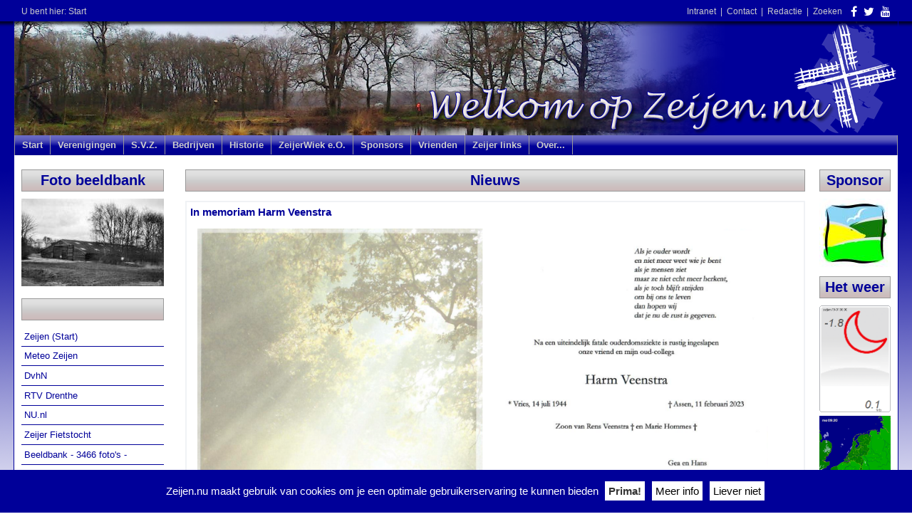

--- FILE ---
content_type: text/html; charset=utf-8
request_url: https://www.zeijen.nu/nieuws/6283/in-memoriam-harm-veenstra
body_size: 13461
content:
<!DOCTYPE html PUBLIC "-//W3C//DTD XHTML 1.0 Transitional//EN" "http://www.w3.org/TR/xhtml1/DTD/xhtml1-transitional.dtd"><html xmlns="http://www.w3.org/1999/xhtml" xml:lang="nl" lang="nl"><head><title>In memoriam Harm Veenstra | Zeijen.nu</title> <base href="https://www.zeijen.nu/" /> <meta http-equiv="Content-Type" content="text/html; charset=utf-8" /> <meta name="author" content="Redactie Zeijen.nu" /> <meta name="owner" content="Redactie Zeijen.nu" /> <meta name="publisher" content="Redactie Zeijen.nu - Zeijen (the Netherlands)" /> <meta name="copyright" content="Copyright (C) Redactie Zeijen.nu - Zeijen (the Netherlands), All Rights Reserved" /> <meta name="generator" content="CMS Made Simple - Open Source Content Management System" /><meta name="application-name" content="ZEIJEN.NU"><meta name="copyright" content="Copyright (C) Redactie Zeijen.nu, All Rights Reserved"><meta name="description" content=""><meta name="generator" content="CMS Made Simple - Copyright (C) 2004-2026 CMSMS™. All rights reserved."><meta property="og:description" content=""><meta property="og:image" content="https://www.zeijen.nu/uploads/cgblog/id6283/Rouwkaart_Harm_Veenstra.png"><meta property="og:site_name" content="ZEIJEN.NU"><meta property="og:title" content="In memoriam Harm Veenstra"><meta property="og:type" content="website"><meta property="og:updated_time" content="15-02-2023"><meta property="og:url" content="https://www.zeijen.nu/nieuws/6283/in-memoriam-harm-veenstra"><meta name="twitter:card" content="summary"><meta name="twitter:creator" content="@zeijennu"><meta name="twitter:description" content=""><meta name="twitter:domain" content="https://www.zeijen.nu"><meta name="twitter:image" content="https://www.zeijen.nu/uploads/cgblog/id6283/Rouwkaart_Harm_Veenstra.png"><meta name="twitter:site" content="@zeijennu"><meta name="twitter:title" content="In memoriam Harm Veenstra"><meta name="twitter:url" content="https://www.zeijen.nu/nieuws/6283/in-memoriam-harm-veenstra"><link rel="canonical" href="https://www.zeijen.nu/nieuws/6283/in-memoriam-harm-veenstra"><link rel="stylesheet" type="text/css" href="https://www.zeijen.nu/tmp/cache/stylesheet_combined_7a180658c87d5dfb57f892b14fd5dfaa.css" /> <link href="//maxcdn.bootstrapcdn.com/font-awesome/4.7.0/css/font-awesome.min.css" rel="stylesheet" /></head><body>  <div id="cookie_consent">
    <p>Zeijen.nu maakt gebruik van cookies om je een optimale gebruikerservaring te kunnen bieden <a class="accept_cookies">Prima!</a><a href="privacyverklaring#cookie-info" class="more_info">Meer info</a><a class="decline_cookies">Liever niet</a></p>
  </div>
   <div style="position: absolute; z-index: 15;">
      <script type="text/javascript" src="https://www.zeijen.nu/scripts/snow.js"></script>
   </div>

<div id="pagewrapper"><div id="breadcrumbs"><div>U bent hier:&nbsp;<span class="breadcrumb">Start</span><span style="float: right"><a href="intranet/login" rel="nofollow">Intranet</a>&nbsp;&nbsp;|&nbsp;&nbsp;<script type="text/javascript">document.write(unescape('%3c%61%20%68%72%65%66%3d%22%6d%61%69%6c%74%6f%3a%69%6e%66%6f%40%7a%65%69%6a%65%6e%2e%6e%75%22%20%3e%43%6f%6e%74%61%63%74%3c%2f%61%3e'))</script>&nbsp;&nbsp;|&nbsp;&nbsp;<a href="over/de-redactie">Redactie</a>&nbsp;&nbsp;|&nbsp;&nbsp;<a href="zoeken">Zoeken</a>&nbsp;&nbsp;&nbsp;&nbsp;<a href="http://www.facebook.com/zeijennu" target="_blank" rel="nofollow"><i class="fa fa-facebook fa-lg" aria-hidden="true"></i></a>&nbsp;&nbsp;&nbsp;<a href="http://www.twitter.com/zeijennu" target="_blank" rel="nofollow"><i class="fa fa-twitter fa-lg" aria-hidden="true"></i></a>&nbsp;&nbsp;&nbsp;<a href="http://www.youtube.com/channel/UChwxKiphcEP1IyL9GWZXjuw" target="_blank" rel="nofollow"><i class="fa fa-youtube fa-lg" aria-hidden="true"></i></a></span>
            </div>
        </div>

        <div id="header">
            <a href="/" class="header-link">
                <img src="https://www.zeijen.nu/uploads/images/GalleryThumbs/24435-25.png" alt="" />
                <img src="images/layout/header-fade-logo.png" class="header-fade" title="" alt="" />
            </a>
        </div>

        <div id="menu_horiz">

<ul><li class="menudepth0 first_child parent"><a class=" parent" href="https://www.zeijen.nu/"><span>Start</span></a></li><li class="menudepth0 parent"><a class=" parent" href="https://www.zeijen.nu/verenigingen"><span>Verenigingen</span></a></li><li class="menudepth0"><a class="" href="https://sportvereniging.zeijen.nu/"><span>S.V.Z.</span></a></li><li class="menudepth0 parent"><a class=" parent" href="https://www.zeijen.nu/bedrijven"><span>Bedrijven</span></a></li><li class="menudepth0"><a class="" href="https://historisch.zeijen.nu/"><span>Historie</span></a></li><li class="menudepth0"><a class="" href="https://zeijerwiek.zeijen.nu/"><span>ZeijerWiek e.O.</span></a></li><li class="menudepth0 parent"><a class=" parent" href="https://www.zeijen.nu/sponsors"><span>Sponsors</span></a></li><li class="menudepth0 parent"><a class=" parent" href="https://www.zeijen.nu/vrienden"><span>Vrienden</span></a></li><li class="menudepth0"><a class="" href="https://www.zeijen.nu/zeijer-links"><span>Zeijer links</span></a></li><li class="menudepth0 last_child parent"><a class=" parent" href="https://www.zeijen.nu/over/zeijennu"><span>Over...</span></a></li></ul>
</div>

        <div id="content">
            <div id="sidebar-left">
  <h2>Foto beeldbank</h2>
<div>
<a href="https://beeldbank.zeijen.nu/uploads/file/15/2754/0002754">
<img class="uploads_summary_img" src="[data-uri]" width="200" height="123" alt="0002754.jpg"/>

</a>
</div>
  <br />

  <h2>&nbsp;</h2>
<div id="menu_vert">
  

<ul><li class="menudepth0 first_child"><a class="" href="https://www.zeijen.nu/"><span>Zeijen (Start)</span></a></li><li class="menudepth0"><a class="" href="https://www.zeijen.nu/nieuws/meteo"><span>Meteo Zeijen</span></a></li><li class="menudepth0"><a class="" href="https://www.zeijen.nu/nieuws/dvhn"><span>DvhN</span></a></li><li class="menudepth0"><a class="" href="https://www.zeijen.nu/nieuws/rtv-drenthe"><span>RTV Drenthe</span></a></li><li class="menudepth0"><a class="" href="https://www.zeijen.nu/nieuws/nu-nl"><span>NU.nl</span></a></li><li class="menudepth0 parent"><a class=" parent" href="https://www.zeijen.nu/nieuws/zeijer-fietstocht"><span>Zeijer Fietstocht</span></a></li><li class="menudepth0 last_child"><a class="" href="https://beeldbank.zeijen.nu/"><span>Beeldbank - 3466 foto's -</span></a></li></ul>


    



<br />
<h2>Vraag en aanbod</h2>
<ul>

  <li><a href="https://www.zeijen.nu/vraag-en-aanbod/gevraagd">Gevraagd&nbsp;
    </a></li>

  <li><a href="https://www.zeijen.nu/vraag-en-aanbod/aangeboden">Aangeboden&nbsp;
    </a></li>

</ul>

  
  

</div>





<h2>Agenda</h2>
<div class="calendar-list">
      <div class="calendar-upcoming-event">
      <b>15 januari</b><br />
      Voorlichting valpreventie
      <div style="clear:both"></div>
    </div>
      <div class="calendar-upcoming-event">
      <b>16 januari</b><br />
      Nieuwjaarsdisco met thema:...
      <div style="clear:both"></div>
    </div>
      <div class="calendar-upcoming-event">
      <b>18 januari</b><br />
      Bert Brandsma’s Dixieland...
      <div style="clear:both"></div>
    </div>
      <div class="calendar-upcoming-event">
      <b>4 februari</b><br />
      Oud papier
      <div style="clear:both"></div>
    </div>
      <div class="calendar-upcoming-event">
      <b>22 februari</b><br />
      Boris van der Lek & The...
      <div style="clear:both"></div>
    </div>
  </div>
<br />
<p align="center"><a href="agenda" class="btn btn_blue">agenda <i class="fa fa-arrow-right" aria-hidden="true"></i></a></p>


<br /><br />
<p style="text-align: center">
    <a href="https://www.zeijen.nu/over/de-schoolkring-zeijen#vlag-bestellen">
        <img src="https://www.zeijen.nu/uploads/images/Gallery/2012/rolf/04-30-vlag-te-koop/vlag-schoolkring-zeijen-te-koop.jpg" alt="" width="160" height="96" />
    </a>
</p></div>
            <div id="sidebar-right"><img src="https://www.zeijen.nu/uploads/images/page_image_facebook.jpg" width="1px" height="1px" style="display:none" />

<div id="sponsor-slider">
     <h2>Sponsor</h2>
     <ul class="sponsor-slider"><li><img src="https://www.zeijen.nu/uploads/_CGSmartImage/img-997bd1cc29fa2335ead12ec0db5b2984" alt="Loon en Klusbedrijf J. de Wit"/></li><li><a href="http://www.zeijen.nu/verenigingen/toneelvereniging-spotlicht" rel="noopener noreferrer" target="_blank"><img src="https://www.zeijen.nu/uploads/_CGSmartImage/img-c6dc0ee1c17adaa8a9037ca8fab630a7" alt="Toneelvereniging Spotlicht"/></a></li><li><a href="http://www.lgsbv.com" rel="noopener noreferrer" target="_blank"><img src="https://www.zeijen.nu/uploads/_CGSmartImage/img-7ef857e295381b02aa34f07fc7381cf6" alt="Laboratory Glass Specialists B.V."/></a></li><li><a href="http://www.hofsmeden.nl" rel="noopener noreferrer" target="_blank"><img src="https://www.zeijen.nu/uploads/_CGSmartImage/img-10f0cd4010cd09e50853b17f308fd9fa" alt="Hofsmeden"/></a></li><li><img src="https://www.zeijen.nu/uploads/_CGSmartImage/img-d0b2fa73922ad1be7f7318ae131f94d9" alt="Emmens Fourage Norg"/></li><li><a href="http://www.bouwbedrijfgeerts.nl" rel="noopener noreferrer" target="_blank"><img src="https://www.zeijen.nu/uploads/_CGSmartImage/img-50542ef039d8fecc22eabd70c3b3332e" alt="Bouwbedrijf Geerts B.V."/></a></li><li><a href="http://www.doublelock.com" rel="noopener noreferrer" target="_blank"><img src="https://www.zeijen.nu/uploads/_CGSmartImage/img-f49b76a2af0855bf80cf9552b408bd6a" alt="Double Lock"/></a></li><li><a href="http://zeijerwiek.zeijen.nu" rel="noopener noreferrer" target="_blank"><img src="https://www.zeijen.nu/uploads/_CGSmartImage/img-e6c1c31852c14a1c4ae7b30ea5910889" alt="Stichting Zeijerwiek en Omstreken"/></a></li><li><a href="http://www.femkespedicuresalon.nl" rel="noopener noreferrer" target="_blank"><img src="https://www.zeijen.nu/uploads/_CGSmartImage/img-7a240d8eb39dfd224dded14d3ee4af8e" alt="Femke&#39;s Pedicuresalon"/></a></li><li><a href="http://www.ergoassen.nl" rel="noopener noreferrer" target="_blank"><img src="https://www.zeijen.nu/uploads/_CGSmartImage/img-7231018dd392e4319cc8df54d7982507" alt="Ergotherapiepraktijk Gea Fleddérus"/></a></li><li><a href="http://www.geawilts.nl" rel="noopener noreferrer" target="_blank"><img src="https://www.zeijen.nu/uploads/_CGSmartImage/img-48dda7960ce4f7bde5d38807c0da3936" alt="Gea Wilts, leiderschap en coaching"/></a></li><li><a href="http://www.ndesign.nl" rel="noopener noreferrer" target="_blank"><img src="https://www.zeijen.nu/uploads/_CGSmartImage/img-b64146500ee76455182aa4293909401f" alt="NDesign"/></a></li><li><a href="http://www.mijndershaarden.nl" rel="noopener noreferrer" target="_blank"><img src="https://www.zeijen.nu/uploads/_CGSmartImage/img-1f4ee59e6473ef23047926a1734d2ba5" alt="Mijnders Haarden"/></a></li><li><a href="http://www.vialea.nl" rel="noopener noreferrer" target="_blank"><img src="https://www.zeijen.nu/uploads/_CGSmartImage/img-b117fe59e3d8061a2f88b3410c6f5f15" alt="ViaLea"/></a></li><li><a href="http://www.dehaaninterieuropmaat.nl/" rel="noopener noreferrer" target="_blank"><img src="https://www.zeijen.nu/uploads/_CGSmartImage/img-f4f71875eceff4571b2260f77da0178f" alt="De Haan Interieur op maat"/></a></li><li><a href="http://www.echtebakkerfledderus.nl" rel="noopener noreferrer" target="_blank"><img src="https://www.zeijen.nu/uploads/_CGSmartImage/img-5743dffc376f6374b9b46f537d602f18" alt="Echte Bakker Jan Fleddérus"/></a></li><li><a href="http://www.jazzclubAssen.nl" rel="noopener noreferrer" target="_blank"><img src="https://www.zeijen.nu/uploads/_CGSmartImage/img-ac4161fda079f20f92b1e58394882fe1" alt="Jazzclub Assen"/></a></li><li><a href="http://www.kidscasa.nl" rel="noopener noreferrer" target="_blank"><img src="https://www.zeijen.nu/uploads/_CGSmartImage/img-a61b80338508e7e463511d13ab112507" alt="Kidscasa Kinderopvang"/></a></li><li><a href="http://www.pathuispartners.nl" rel="noopener noreferrer" target="_blank"><img src="https://www.zeijen.nu/uploads/_CGSmartImage/img-b5783a310852f73c8b92aa17f0407416" alt="Pathuis en Partners"/></a></li><li><img src="https://www.zeijen.nu/uploads/_CGSmartImage/img-685d9b198c628d6250da3e5e42bca89c" alt="Bouw- en Timmerbedrijf Strijker"/></li><li><a href="http://www.dia-mira.nl" rel="noopener noreferrer" target="_blank"><img src="https://www.zeijen.nu/uploads/_CGSmartImage/img-bbfb789d59829cffa6b496fd0ded500b" alt="Dia-Mira"/></a></li><li><a href="http://www.vriendenrestaurant.nl/" rel="noopener noreferrer" target="_blank"><img src="https://www.zeijen.nu/uploads/_CGSmartImage/img-f6146af6adbec0a8c844c4bff34b4f9e" alt="Vrienden Restaurant"/></a></li><li><a href="http://www.boermarkezeijen.nl" rel="noopener noreferrer" target="_blank"><img src="https://www.zeijen.nu/uploads/_CGSmartImage/img-5605a2d6aa4bc331e179652cb42a766b" alt="Boermarke Zeijen"/></a></li><li><a href="http://www.henkbousema.nl" rel="noopener noreferrer" target="_blank"><img src="https://www.zeijen.nu/uploads/_CGSmartImage/img-ce64f68d9c8b41eb1ce71c6177d0f7d3" alt="Henk Bousema"/></a></li><li><a href="http://www.rcm-assen.nl" rel="noopener noreferrer" target="_blank"><img src="https://www.zeijen.nu/uploads/_CGSmartImage/img-cc3d37f091fc8b071d2b0b96a5b05ca8" alt="Modelvliegclub RCMA"/></a></li><li><a href="http://www.actio.nl" rel="noopener noreferrer" target="_blank"><img src="https://www.zeijen.nu/uploads/_CGSmartImage/img-35b20347203c5c5b51ad56b596ea1f82" alt="Actio Advocaten en Juristen"/></a></li><li><a href="http://www.timmerbedrijfhotim.nl" rel="noopener noreferrer" target="_blank"><img src="https://www.zeijen.nu/uploads/_CGSmartImage/img-dcde918fc1d44a7c2f8147df5c84ddf3" alt="Hotim Timmerbedrijf"/></a></li><li><a href="http://www.mensinga.it" rel="noopener noreferrer" target="_blank"><img src="https://www.zeijen.nu/uploads/_CGSmartImage/img-c926203bd8bff58f8e00e8d44931ec9e" alt="Mensinga IT"/></a></li><li><a href="http://www.villa-kakelbont.net" rel="noopener noreferrer" target="_blank"><img src="https://www.zeijen.nu/uploads/_CGSmartImage/img-7825c91e6d1d71376d63f2bba199bf5e" alt="Villa Kakelbont"/></a></li><li><a href="http://www.christiaans-hoveniersbedrijf.nl" rel="noopener noreferrer" target="_blank"><img src="https://www.zeijen.nu/uploads/_CGSmartImage/img-decbe4bfe039d2a07faf1de406a8a3c1" alt="Christiaan&#39;s Hoveniersbedrijf"/></a></li><li><a href="http://www.de-oranjerie.nl" rel="noopener noreferrer" target="_blank"><img src="https://www.zeijen.nu/uploads/_CGSmartImage/img-b33f105fc5be9f01f7c7103bd2bb968d" alt="De Oranjerie, woon- en tuindecoraties"/></a></li><li><a href="http://www.duit-informatica.nl" rel="noopener noreferrer" target="_blank"><img src="https://www.zeijen.nu/uploads/_CGSmartImage/img-40150423539d2f976f0e005b858d9c8f" alt="Duit Informatica"/></a></li><li><img src="https://www.zeijen.nu/uploads/_CGSmartImage/img-e6817e4d8b58e88daaf34382a18c8b99" alt="Verhoeve Groen B.V."/></li><li><a href="http://www.haked.nl" rel="noopener noreferrer" target="_blank"><img src="https://www.zeijen.nu/uploads/_CGSmartImage/img-09b7bcf0c25204bbead5651ce3d7514f" alt="Haked"/></a></li><li><a href="http://www.impextrailers.nl" rel="noopener noreferrer" target="_blank"><img src="https://www.zeijen.nu/uploads/_CGSmartImage/img-cb1ee085c5a016713bf9dca40cb42bd6" alt="Impex Aanhangers"/></a></li><li><a href="http://www.zeijen.nu/bedrijven/henriets-kapsalon" rel="noopener noreferrer" target="_blank"><img src="https://www.zeijen.nu/uploads/_CGSmartImage/img-a70266cba1a6c33464a2b537f623d2e7" alt="Henriët&#39;s kapsalon"/></a></li><li><img src="https://www.zeijen.nu/uploads/_CGSmartImage/img-92ea6926ba9c024e78ad0ceaeba2db7b" alt="Word sponsor van Zeijen.nu"/></li><li><a href="http://www.zeijen.nu/verenigingen/toneelvereniging-de-zeijer-komedie" rel="noopener noreferrer" target="_blank"><img src="https://www.zeijen.nu/uploads/_CGSmartImage/img-9d556dfafc6a19e4af362fe54db0e7eb" alt="Stichting Zeijer Komedie"/></a></li><li><a href="http://www.cafehingstman.nl" rel="noopener noreferrer" target="_blank"><img src="https://www.zeijen.nu/uploads/_CGSmartImage/img-66732c53fb040fbdee919663afed0af8" alt="Café Zalencentrum Hingstman"/></a></li><li><a href="http://www.ritatroost.nl/b" rel="noopener noreferrer" target="_blank"><img src="https://www.zeijen.nu/uploads/_CGSmartImage/img-784c61be77d3c81b6ec1aaa2308ad55b" alt="Schoonheidsspecialiste Rita Troost"/></a></li><li><a href="http://www.sterkuo.nl" rel="noopener noreferrer" target="_blank"><img src="https://www.zeijen.nu/uploads/_CGSmartImage/img-388d2505e475ffe0770fd7b237400151" alt="Sterk uitzendorganisatie"/></a></li><li><a href="http://www.salon46.nl" rel="noopener noreferrer" target="_blank"><img src="https://www.zeijen.nu/uploads/_CGSmartImage/img-c7b80c2bfce1b383cea3d381cecceeb0" alt="Salon 46"/></a></li><li><a href="http://www.heidinga-accountants.nl" rel="noopener noreferrer" target="_blank"><img src="https://www.zeijen.nu/uploads/_CGSmartImage/img-0dbddf618b576ae6d890447b8634059a" alt="Heidinga Accountants"/></a></li><li><a href="http://www.facebook.com/Harmsreklame-1327110950767347" rel="noopener noreferrer" target="_blank"><img src="https://www.zeijen.nu/uploads/_CGSmartImage/img-85f7c94c728ee7964f469a8947a29880" alt="Harms Reklame"/></a></li><li><a href="http://www.maallust.nl/nl" rel="noopener noreferrer" target="_blank"><img src="https://www.zeijen.nu/uploads/_CGSmartImage/img-8c277f96888981c24a7943e1a571f490" alt="Brouwerij Maallust"/></a></li><li><a href="http://www.brandsautos.com" rel="noopener noreferrer" target="_blank"><img src="https://www.zeijen.nu/uploads/_CGSmartImage/img-d1e2b4e338400676bdf3d639f80e7804" alt="Autobedrijf Piet Brands"/></a></li><li><a href="http://www.aliejagermachineborduren.nl" rel="noopener noreferrer" target="_blank"><img src="https://www.zeijen.nu/uploads/_CGSmartImage/img-4b1730e042c9000b73c41fd2668da89a" alt="Alie Jager Machine Borduren"/></a></li><li><a href="http://hypnosewerk.nl" rel="noopener noreferrer" target="_blank"><img src="https://www.zeijen.nu/uploads/_CGSmartImage/img-ada30d2e3ad2c91977d76a41837ef2bd" alt="Hypnosewerk"/></a></li><li><a href="http://www.visfuik.nl" rel="noopener noreferrer" target="_blank"><img src="https://www.zeijen.nu/uploads/_CGSmartImage/img-c2bccb787d637c133ef68dfd6c76fece" alt="De Visfuik Zuidlaren"/></a></li><li><a href="http://www.steenhuis.nl" rel="noopener noreferrer" target="_blank"><img src="https://www.zeijen.nu/uploads/_CGSmartImage/img-7edc4d8fc35c35677333a11b5b508ebb" alt="Steenhuis Makelaars"/></a></li><li><a href="http://www.ritatroost.nl" rel="noopener noreferrer" target="_blank"><img src="https://www.zeijen.nu/uploads/_CGSmartImage/img-10308b8953ba369f0cb234152b2f0009" alt="Massagepraktijk Rita Troost"/></a></li><li><a href="http://sportvereniging.zeijen.nu" rel="noopener noreferrer" target="_blank"><img src="https://www.zeijen.nu/uploads/_CGSmartImage/img-65b1d1f0848efcd4ab64931a37169075" alt="Sportvereniging Zeijen"/></a></li><li><a href="http://www.bouwbedrijfthijs.nl" rel="noopener noreferrer" target="_blank"><img src="https://www.zeijen.nu/uploads/_CGSmartImage/img-5afb6ebb97f506128400dfdd1d33156c" alt="Bouwbedrijf Thijs BV"/></a></li><li><a href="http://www.kinderopvangstalletje.nl" rel="noopener noreferrer" target="_blank"><img src="https://www.zeijen.nu/uploads/_CGSmartImage/img-37af826442bf69e2ec4a1c5299cbe53e" alt="Kinderopvang t Stalletje"/></a></li></ul>
</div>

<div id="het-weer">
     <h2>Het weer</h2>
     <a href="nieuws/meteo">
       <img src="https://addvantage-pro.com/images/zeijen.png?nocache=08" style="margin: 0 0 5px 0" width="100" height="150" alt="" />
     </a>

     <a href="http://www.buienradar.nl" target="_blank">
       <img src="https://api.buienradar.nl/image/1.0/RadarMapNL?w=100&h=100" width="100" height="100" border="0" alt="" />
     </a>
</div>

<div id="nieuws">
     <h2>Nieuws</h2>
     <a href="/">
       <img style="border: 1px solid #333; margin: 0 0 5px 0;" title="Nieuws Schoolkring Zeijen" src="https://www.zeijen.nu/images/layout/schoolkring-zeijen.jpg" alt="Nieuws Schoolkring Zeijen" width="100" height="67" />
     </a>
     <a href="nieuws/dvhn">
       <img style="margin: 5px 0;" title="Nieuws Drenthe" src="https://www.zeijen.nu/images/layout/dvhn.jpg" alt="dvhn" width="100" height="100" />
     </a>
     <a href="nieuws/rtv-drenthe">
       <img style="margin: 5px 0;" src="https://www.zeijen.nu/images/layout/rtvdrenthe.jpg" alt="rtv-drenthe" width="100" height="100" />
     </a>
     <a href="nieuws/nu-nl">
       <img style="margin: 5px 0;" src="https://www.zeijen.nu/images/layout/nunl.jpg" alt="NU.nl" width="100" height="100" />
</a>
     </div></div>

            <div id="main">
                <h2>Nieuws</h2>
                                
                <div id="menu_main"></div>
                
                
 
    


<div class="CGBlog"> 
    <h4>In memoriam Harm Veenstra</h4>

            	<div id="CGBlogPostDetailSummary">
                     	</div>
        <div style="clear: both;"></div>
    
                
    <div id="CGBlogPostDetailContent"><p><img style="margin-left: 10px; margin-right: 10px; float: left;" src="https://www.zeijen.nu/uploads/images/Gallery/2023/Henk/02-15-harm-veenstra/Rouwkaart Harm Veenstra.png" alt="" width="848" height="555" /></p></div>
    <div style="clear: both;"></div>
    
    <div class="CGBlogFooter">
        <div class="CGBlogLeft">
                            <i class="fa fa-calendar fa-fw" aria-hidden="true"></i>&nbsp;15-02-2023<br />
                                        <i class="fa fa-users fa-fw" aria-hidden="true"></i>&nbsp;Henk
                    </div>
    
        <div class="CGBlogRight"><a href="https://www.zeijen.nu/nieuws/6283/in-memoriam-harm-veenstra" title="Toon het *hele* artikel op een aparte pagina"><span class="btn btn_white"><i class="fa fa-chain fa-fw" aria-hidden="true"></i></span></a><a href="http://www.facebook.com/share.php?u=https://www.zeijen.nu/nieuws/6283/in-memoriam-harm-veenstra?t=In%20memoriam%20Harm%20Veenstra" title="Deel op Facebook" target="_blank"><span class="btn btn_facebook"><i class="fa fa-facebook fa-fw" aria-hidden="true"></i></span></a><a href="http://twitter.com/home?status=In%20memoriam%20Harm%20Veenstra:+https://www.zeijen.nu/nieuws/6283/in-memoriam-harm-veenstra" title="Deel op Twitter" target="_blank"><span class="btn btn_twitter"><i class="fa fa-twitter fa-fw" aria-hidden="true"></i></span></a></div>
    </div>
</div>

<p><a href="javascript:history.go(-1)" class="btn btn_blue"><i class="fa fa-arrow-left" aria-hidden="true"></i> pagina terug</a></p><br />
                
            </div>
        </div>

        <div id="footer"><p>&bull; Copyright &copy; Zeijen.nu &bull; <a href="https://www.zeijen.nu/privacyverklaring">Privacyverklaring</a> &bull;</p>

<a href="https://www.cmsmadesimple.org"><img src="images/layout/cmsmadesimple.png" class="donotscale" style="border:none; float:right; margin:-25px 0 0 0; padding: 5px;" alt="CMS Made Simple" /></a></div> 
    </div>

            <script> var _gaq = _gaq || []; _gaq.push(['_setAccount', 'UA-1827549-1']); _gaq.push (['_gat._anonymizeIp']); _gaq.push(['_setDomainName', '.zeijen.nu']); _gaq.push(['_trackPageview']); (function() { var ga = document.createElement('script'); ga.type = 'text/javascript'; ga.async = true; ga.src = ('https:' == document.location.protocol ? 'https://ssl' : 'http://www') + '.google-analytics.com/ga.js'; var s = document.getElementsByTagName('script')[0]; s.parentNode.insertBefore(ga, s); } )(); </script>     
    <script type="text/javascript" src="//ajax.googleapis.com/ajax/libs/jquery/1.11.3/jquery.min.js"></script>
<script type="text/javascript" src="/lib/jquery/js/jquery-ui-1.10.4.custom.min.js"></script>

<script type="text/javascript" src="/modules/Gallery/templates/fancybox/jquery.fancybox.pack.js"></script>
<script type="text/javascript" src="/modules/Gallery/lib/jquery/jquery.mousewheel.pack.js"></script>

<script type="text/javascript">
$(document).ready(function() {
    $("a.group").fancybox( {
        'speedIn': 300,
        'speedOut': 300,
        'overlayColor': '#000',
        'overlayOpacity': 0.7
    } );
} );
</script>

<script type="text/javascript" src="/scripts/jquery-slider/jquery.cycle.all.min.js"></script>
<script type="text/javascript">
$(document).ready(function() { 
    $('.sponsor-slider').cycle( { 
	fx:       'fade',
        timeout:   5000,
        pause:     1
	} );
} );
</script>


<script type="text/javascript" src="//cdnjs.cloudflare.com/ajax/libs/jquery-cookie/1.4.1/jquery.cookie.min.js"></script>

<script type="text/javascript">
  $(".accept_cookies").click(function () {
    $("#cookie_consent").toggle("slow");
    $.cookie("cookie_consent", "yes", { domain: "zeijen.nu", path: "/", expires: 1095 } );
    location.reload();
  } );

  $(".decline_cookies").click(function () {
    $("#cookie_consent").toggle("slow");
    $.cookie("cookie_consent", "no", { domain: "zeijen.nu", path: "/", expires: 1095 } );
    location.reload();
  } );
</script>
</body></html>